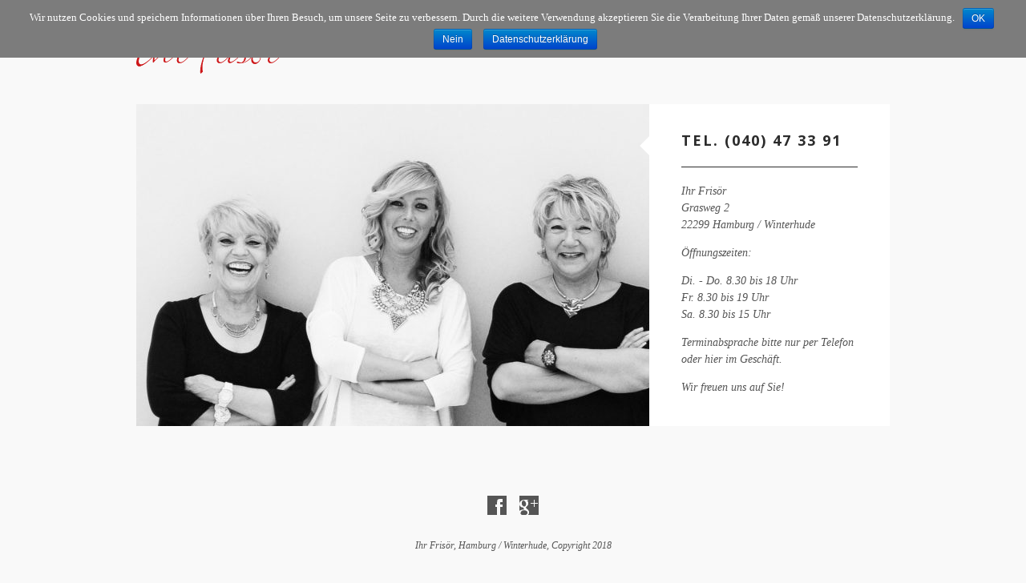

--- FILE ---
content_type: text/html; charset=UTF-8
request_url: https://www.ihrfrisoer-hamburg.de/
body_size: 5157
content:
<!DOCTYPE html>
<!--[if lt IE 7]> <html class="no-js ie6 oldie" lang="de"> <![endif]-->
<!--[if IE 7]>    <html class="no-js ie7 oldie" lang="de"> <![endif]-->
<!--[if IE 8]>    <html class="no-js ie8 oldie" lang="de"> <![endif]-->
<!--[if gt IE 8]><!--> <html class="no-js"  dir="ltr" lang="de"> <!--<![endif]-->

<head>
		<meta charset="UTF-8">
	<meta name="viewport" content="width=device-width, initial-scale=1, maximum-scale=1">
	<title>Ihr Frisör</title>
	<link rel="pingback" href="https://www.ihrfrisoer-hamburg.de/xmlrpc.php" />
	<link rel='dns-prefetch' href='//www.ihrfrisoer-hamburg.de' />
<link rel='dns-prefetch' href='//maps.google.com' />
<link rel='dns-prefetch' href='//fonts.googleapis.com' />
<link rel='dns-prefetch' href='//s.w.org' />
<link rel="alternate" type="application/rss+xml" title="Ihr Frisör &raquo; Feed" href="https://www.ihrfrisoer-hamburg.de/?feed=rss2" />
<link rel="alternate" type="application/rss+xml" title="Ihr Frisör &raquo; Kommentar-Feed" href="https://www.ihrfrisoer-hamburg.de/?feed=comments-rss2" />
<link rel="alternate" type="application/rss+xml" title="Ihr Frisör &raquo; Kommentar-Feed zu Home" href="https://www.ihrfrisoer-hamburg.de/?feed=rss2&#038;page_id=182" />
		<script type="text/javascript">
			window._wpemojiSettings = {"baseUrl":"https:\/\/s.w.org\/images\/core\/emoji\/2.2.1\/72x72\/","ext":".png","svgUrl":"https:\/\/s.w.org\/images\/core\/emoji\/2.2.1\/svg\/","svgExt":".svg","source":{"concatemoji":"https:\/\/www.ihrfrisoer-hamburg.de\/wp-includes\/js\/wp-emoji-release.min.js?ver=4.7.31"}};
			!function(t,a,e){var r,n,i,o=a.createElement("canvas"),l=o.getContext&&o.getContext("2d");function c(t){var e=a.createElement("script");e.src=t,e.defer=e.type="text/javascript",a.getElementsByTagName("head")[0].appendChild(e)}for(i=Array("flag","emoji4"),e.supports={everything:!0,everythingExceptFlag:!0},n=0;n<i.length;n++)e.supports[i[n]]=function(t){var e,a=String.fromCharCode;if(!l||!l.fillText)return!1;switch(l.clearRect(0,0,o.width,o.height),l.textBaseline="top",l.font="600 32px Arial",t){case"flag":return(l.fillText(a(55356,56826,55356,56819),0,0),o.toDataURL().length<3e3)?!1:(l.clearRect(0,0,o.width,o.height),l.fillText(a(55356,57331,65039,8205,55356,57096),0,0),e=o.toDataURL(),l.clearRect(0,0,o.width,o.height),l.fillText(a(55356,57331,55356,57096),0,0),e!==o.toDataURL());case"emoji4":return l.fillText(a(55357,56425,55356,57341,8205,55357,56507),0,0),e=o.toDataURL(),l.clearRect(0,0,o.width,o.height),l.fillText(a(55357,56425,55356,57341,55357,56507),0,0),e!==o.toDataURL()}return!1}(i[n]),e.supports.everything=e.supports.everything&&e.supports[i[n]],"flag"!==i[n]&&(e.supports.everythingExceptFlag=e.supports.everythingExceptFlag&&e.supports[i[n]]);e.supports.everythingExceptFlag=e.supports.everythingExceptFlag&&!e.supports.flag,e.DOMReady=!1,e.readyCallback=function(){e.DOMReady=!0},e.supports.everything||(r=function(){e.readyCallback()},a.addEventListener?(a.addEventListener("DOMContentLoaded",r,!1),t.addEventListener("load",r,!1)):(t.attachEvent("onload",r),a.attachEvent("onreadystatechange",function(){"complete"===a.readyState&&e.readyCallback()})),(r=e.source||{}).concatemoji?c(r.concatemoji):r.wpemoji&&r.twemoji&&(c(r.twemoji),c(r.wpemoji)))}(window,document,window._wpemojiSettings);
		</script>
		<style type="text/css">
img.wp-smiley,
img.emoji {
	display: inline !important;
	border: none !important;
	box-shadow: none !important;
	height: 1em !important;
	width: 1em !important;
	margin: 0 .07em !important;
	vertical-align: -0.1em !important;
	background: none !important;
	padding: 0 !important;
}
</style>
<link rel='stylesheet' id='cookie-notice-front-css'  href='https://www.ihrfrisoer-hamburg.de/wp-content/plugins/cookie-notice/css/front.min.css?ver=4.7.31' type='text/css' media='all' />
<link rel='stylesheet' id='font-css'  href='https://fonts.googleapis.com/css?family=Open+Sans%3A400%2C300%2C300italic%2C700%2C600%2C800&#038;ver=4.7.31' type='text/css' media='all' />
<link rel='stylesheet' id='plugins-css'  href='https://www.ihrfrisoer-hamburg.de/wp-content/themes/mf%202/css/plugins.css?ver=4.7.31' type='text/css' media='all' />
<link rel='stylesheet' id='style-css'  href='https://www.ihrfrisoer-hamburg.de/wp-content/themes/mf%202/style.css?ver=4.7.31' type='text/css' media='all' />
<link rel='stylesheet' id='custom-css'  href='https://www.ihrfrisoer-hamburg.de/wp-content/themes/mf%202/custom.css?ver=4.7.31' type='text/css' media='all' />
<script>if (document.location.protocol != "https:") {document.location = document.URL.replace(/^http:/i, "https:");}</script><script type='text/javascript' src='https://www.ihrfrisoer-hamburg.de/wp-includes/js/jquery/jquery.js?ver=1.12.4'></script>
<script type='text/javascript' src='https://www.ihrfrisoer-hamburg.de/wp-includes/js/jquery/jquery-migrate.min.js?ver=1.4.1'></script>
<script type='text/javascript'>
/* <![CDATA[ */
var cnArgs = {"ajaxurl":"https:\/\/www.ihrfrisoer-hamburg.de\/wp-admin\/admin-ajax.php","hideEffect":"fade","onScroll":"yes","onScrollOffset":"10","cookieName":"cookie_notice_accepted","cookieValue":"true","cookieTime":"2147483647","cookiePath":"\/","cookieDomain":"","redirection":"1","cache":"","refuse":"yes","revoke_cookies":"0","revoke_cookies_opt":"automatic","secure":"1"};
/* ]]> */
</script>
<script type='text/javascript' src='https://www.ihrfrisoer-hamburg.de/wp-content/plugins/cookie-notice/js/front.min.js?ver=1.2.45'></script>
<script type='text/javascript' src='https://www.ihrfrisoer-hamburg.de/wp-content/themes/mf%202/js/modernizr.js?ver=4.7.31'></script>
<link rel='https://api.w.org/' href='https://www.ihrfrisoer-hamburg.de/?rest_route=/' />
<link rel="EditURI" type="application/rsd+xml" title="RSD" href="https://www.ihrfrisoer-hamburg.de/xmlrpc.php?rsd" />
<link rel="wlwmanifest" type="application/wlwmanifest+xml" href="https://www.ihrfrisoer-hamburg.de/wp-includes/wlwmanifest.xml" /> 
<meta name="generator" content="WordPress 4.7.31" />
<link rel="canonical" href="https://www.ihrfrisoer-hamburg.de/" />
<link rel='shortlink' href='https://www.ihrfrisoer-hamburg.de/' />
<link rel="alternate" type="application/json+oembed" href="https://www.ihrfrisoer-hamburg.de/?rest_route=%2Foembed%2F1.0%2Fembed&#038;url=https%3A%2F%2Fwww.ihrfrisoer-hamburg.de%2F" />
<link rel="alternate" type="text/xml+oembed" href="https://www.ihrfrisoer-hamburg.de/?rest_route=%2Foembed%2F1.0%2Fembed&#038;url=https%3A%2F%2Fwww.ihrfrisoer-hamburg.de%2F&#038;format=xml" />
						<style type="text/css" id="custom-background-css">
body.custom-background { background-color: #f9f9f9; }
</style>
<!--[if lt IE 9]> <link href="https://www.ihrfrisoer-hamburg.de/wp-content/themes/mf%202/css/styles-ie8.css" rel="stylesheet" type="text/css" media="screen" /> <![endif]-->
		 <!--[if lt IE 9]><script src="https://html5shim.googlecode.com/svn/trunk/html5.js"></script><![endif]-->		
				
		<style>
			#wrapper { margin-top:0px; width:100%; background: #f9f9f9; }
			.sub-menu {
				background: #f9f9f9;
			}
		    input, textarea, select, footer h4, .sidebar h4, h4.specification, .single-sidebar h4, h1, h2, h3, h5, h6 { border-bottom: 1px solid #2b2b2b; }        
		    footer h4, .sidebar h4, h4.specification, .single-sidebar h4, h4.specification a, a:hover, h1, h2, h3, h5, h6, h2 a, ul.jta-tweet-list li a.jta-tweet-timestamp-link:hover, a.jta-tweet-a:hover, .title-wrap h3, .subtitle-wrap p, .portfolio-link-wrap a { color: #2b2b2b; }
		    h1#logo a { color: #fff; }
		    input.submit, p.form-submit input#submit, .blockquote span, a, ul.jta-tweet-list li a.jta-tweet-link, ul.jta-tweet-list li a.jta-tweet-timestamp-link, a.jta-tweet-a { color:#8d8d8d; }
		    #contact input.submit:hover, input, textarea, select, body { color:#555;}
		    #options li a, #filters ul li a { color: #555; }
		    #filters ul li a { border-bottom:1px solid #555; }
		    #options li a:hover, #options li.current-menu-item a, #options li a.selected, #filters li.active ul a, #filters ul li a:hover { color: #d83131; }
		    #filters ul li a:hover { border-bottom:1px solid #d83131; }
		    #message, input, textarea, select, .no-image, footer .col1-3, .col1-3.sidebar, .col1-1.text-full, .white-right, .white-right2, .white-bottom, #twitter_update_list, .title-wrap h3 span, .subtitle-wrap p span, .portfolio-link-wrap a, .windows8 .wBall .wInnerBall { background: #fff; }
		    .twitter, .link, .video, .bubble, .quote, .slideshow, .aside, .close, #backtotop ul li a { background-color: #fff; }
		    thead>tr>th, tbody>tr>td, .avatar { border: 1px solid #2b2b2b; }
		    #preloader { background-color: #000; }
		    .white-right:before, .white-right2:before { border-color: transparent #fff transparent transparent; }
		    .white-bottom:before { border-color: transparent transparent #fff transparent; }
		    a:visited .white-bottom:before { border-color: transparent transparent #fff transparent !important; }
		    a:visited .white-right:before, a:visited .white-right2:before { border-color: transparent #fff transparent transparent !important; }
		    footer { background: #f9f9f9; }
		    
		    @media only screen and (max-width: 959px) {
		        #nav-button, ul#filters { background: #171717; }
		        
		        #options li a:hover, #options li a:focus { background: #202020; }
		    }
		    
		    		    		    
		    		    
		    		    
		    /* Tablet Portrait size to standard 960 (devices and browsers) */
		    @media only screen and (min-width: 768px) and (max-width: 959px) {
		    	.white-right:before {content:''; height:0; width:0; border-width:12px 12px 12px 12px; border-style:solid; border-color:rgba(251,251,251,0) rgba(255,255,255,0) #fff rgba(255,255,255,0); position:absolute; top:325px; margin-left:40px; left:0; }
		    }
		    
		    /* Mobile Portrait Size to Mobile Landscape Size (devices and browsers) */
		    @media only screen and (max-width: 767px) {
		    	.white-right:before, .white-right2:before {content:''; height:0; width:0; border-width:12px 12px 12px 12px; border-style:solid; border-color:rgba(251,251,251,0) rgba(255,255,255,0) #fff rgba(255,255,255,0); position:absolute; top:124px; margin-left:40px; left:0; }
		    }
		    
		    		</style>
	
</head>

<body data-rsssl=1 class="home page-template page-template-page-page-builder page-template-page-page-builder-php page page-id-182 custom-background cookies-not-set">


<input type="text" name="tab-catch" id="tab-catch" />

<header id="wrapper">
  <div class="container clearfix">
    <h1 id="logo"><a href="#filter=.home">
    	<img src="https://www.ihrfrisoer-hamburg.de/wp-content/uploads/2015/03/Logo-Ihr-Frisör-11.png" alt="logo" />    	    </a></h1>

    <div id="nav-button"> <span class="nav-bar"></span> <span class="nav-bar"></span> <span class="nav-bar"></span> </div>
    <div id="options" class="clearfix">
        
      <ul id="filters" class="option-set clearfix"><li id="menu-item-199" class="menu-item menu-item-type-post_type menu-item-object-page menu-item-home current-menu-item page_item page-item-182 current_page_item menu-item-199"><a href="https://www.ihrfrisoer-hamburg.de/">Home</a></li>
<li id="menu-item-209" class="menu-item menu-item-type-post_type menu-item-object-page menu-item-209"><a href="https://www.ihrfrisoer-hamburg.de/?page_id=184">Das Team</a></li>
<li id="menu-item-210" class="menu-item menu-item-type-post_type menu-item-object-page menu-item-210"><a href="https://www.ihrfrisoer-hamburg.de/?page_id=189">Unsere Leistungen</a></li>
<li id="menu-item-211" class="menu-item menu-item-type-post_type menu-item-object-page menu-item-211"><a href="https://www.ihrfrisoer-hamburg.de/?page_id=191">Angebote</a></li>
<li id="menu-item-212" class="menu-item menu-item-type-post_type menu-item-object-page menu-item-212"><a href="https://www.ihrfrisoer-hamburg.de/?page_id=193">Anfahrt</a></li>
<li id="menu-item-181" class="menu-item menu-item-type-post_type menu-item-object-page menu-item-181"><a href="https://www.ihrfrisoer-hamburg.de/?page_id=2">Impressum &#038; Datenschutz</a></li>
</ul>    </div>
    
    
  </div>
</header>
<!-- end header --><div class="container"><div id="container" class="clearfix"><div class="element clearfix col1-1 home " id="aq_block_1">
				  <div class="col2-3 overflow">
				    <div class="flexslider">
				    <div class="images">
				    	<ul class="slides"><li><img src="https://www.ihrfrisoer-hamburg.de/wp-content/uploads/2017/01/ihr-frisoer-4-640x402.jpg" alt="Tel. (040) 47 33 91-image" /></li><li><img src="https://www.ihrfrisoer-hamburg.de/wp-content/uploads/2017/01/ihr-frisoer-3-640x402.jpg" alt="Tel. (040) 47 33 91-image" /></li><li><img src="https://www.ihrfrisoer-hamburg.de/wp-content/uploads/2017/01/ihr-frisoer-2-640x402.jpg" alt="Tel. (040) 47 33 91-image" /></li><li><img src="https://www.ihrfrisoer-hamburg.de/wp-content/uploads/2017/01/ihr-frisoer-1-640x402.jpg" alt="Tel. (040) 47 33 91-image" /></li><li><img src="https://www.ihrfrisoer-hamburg.de/wp-content/uploads/2017/01/ihr-frisoer-6-640x402.jpg" alt="Tel. (040) 47 33 91-image" /></li><li><img src="https://www.ihrfrisoer-hamburg.de/wp-content/uploads/2017/01/ihr-frisoer-5-640x402.jpg" alt="Tel. (040) 47 33 91-image" /></li><li><img src="https://www.ihrfrisoer-hamburg.de/wp-content/uploads/2017/01/ihr-frisoer-7-640x402.jpg" alt="Tel. (040) 47 33 91-image" /></li></ul>
				    </div>
				    </div>
				  </div>
				  <div class="col1-3 white-right"><h2>Tel. (040) 47 33 91</h2><p>Ihr Frisör<br />
Grasweg 2<br />
22299 Hamburg / Winterhude</p>
<p>Öffnungszeiten:</p>
<p>Di. - Do. 8.30 bis 18 Uhr<br />
Fr. 8.30 bis 19 Uhr<br />
Sa. 8.30 bis 15 Uhr</p>
<p>Terminabsprache bitte nur per Telefon oder hier im Geschäft.</p>
<p>Wir freuen uns auf Sie!</p>
</div><div class="clear"></div></div>
</div></div><footer>
  <div class="container">
    <div class="centered">
    
    	<div id="footer-isotope" class="clearfix"></div>
    	<div class="break"></div>
      	
      		
      <ul class="social clearfix">
                        	<li class="facebook"><a href="https://www.facebook.com" title="Facebook" target="_blank">Visit our Facebook Account</a></li>
                                        <li class="google"><a href="https://plus.google.com/110655902809543095268/about?hl=de" title="Google+" target="_blank">Visit our Google+ Account</a></li>                              </ul>
      
      
      <p class="small">Ihr Frisör, Hamburg / Winterhude, Copyright 2018</p>
    </div>
  </div>
</footer>

<!-- BACK TO TOP BUTTON -->
<div id="backtotop">
  <ul><li><a id="toTop" href="#" onClick="return false">Back to Top</a></li></ul>
</div>

<script type='text/javascript' src='https://maps.google.com/maps/api/js?sensor=false&#038;ver=4.7.31'></script>
<script type='text/javascript' src='https://www.ihrfrisoer-hamburg.de/wp-content/themes/mf%202/js/plugins.js?ver=4.7.31'></script>
<script type='text/javascript' src='https://www.ihrfrisoer-hamburg.de/wp-content/themes/mf%202/js/custom.js?ver=4.7.31'></script>
<script type='text/javascript' src='https://www.ihrfrisoer-hamburg.de/wp-content/themes/mf%202/js/jquery.isotope.load_home.js?ver=4.7.31'></script>
<script type='text/javascript' src='https://www.ihrfrisoer-hamburg.de/wp-includes/js/wp-embed.min.js?ver=4.7.31'></script>

			<div id="cookie-notice" role="banner" class="cn-top bootstrap" style="color: #fff; background-color: #7c7c7c;"><div class="cookie-notice-container"><span id="cn-notice-text">Wir nut­zen Cookies und spei­chern In­for­ma­tio­nen üb­er Ih­ren Be­such, um un­se­re Sei­te zu ver­bes­sern. Durch die wei­te­re Ver­wen­dung ak­zep­tie­ren Sie die Ver­ar­bei­tung Ih­rer Da­ten ge­mäß un­se­rer Datenschutzerklärung.</span><a href="#" id="cn-accept-cookie" data-cookie-set="accept" class="cn-set-cookie cn-button bootstrap button">OK</a><a href="#" id="cn-refuse-cookie" data-cookie-set="refuse" class="cn-set-cookie cn-button bootstrap button">Nein</a><a href="https://www.ihrfrisoer-hamburg.de/?page_id=2" target="_blank" id="cn-more-info" class="cn-more-info cn-button bootstrap button">Datenschutzerklärung</a>
				</div>
				<div class="cookie-notice-revoke-container"><a href="#" class="cn-revoke-cookie cn-button bootstrap button">Cookies widerrufen</a></div>
			</div></body>
</html>

--- FILE ---
content_type: text/css
request_url: https://www.ihrfrisoer-hamburg.de/wp-content/themes/mf%202/style.css?ver=4.7.31
body_size: 37429
content:
/*
Theme Name: MY FOLIO
Theme URI: http://www.madeinebor.com
Version: 2.0.2
Description: My Folio - An advanced, grid based photography theme
Author: Tom Rhodes
Author URI: http://www.madeinebor.com
License: GNU General Public License version 3.0
License URI: http://www.gnu.org/licenses/gpl-3.0.html
Tags: white, custom-background, threaded-comments, translation-ready, custom-menu
*/


/*-------------------------------------------------------------------------------------------*/
/* 

WARNING! DO NOT EDIT THIS FILE!

To make it easy to update your theme, you should not edit the styles in this file. Instead use 
the custom.css file to add your styles. You can copy a style from this file and paste it in 
custom.css and it will override the style in this file. You have been warned! :)

*/
/*-------------------------------------------------------------------------------------------*/

/* =Reset
--------------------------------------------------------------------------------------------------------*/
html,body,div,span,applet,object,iframe,h1,h2,h3,h4,h5,h6,p,blockquote,pre,a,abbr,acronym,address,big,cite,code,del,dfn,em,font,img,ins,kbd,q,s,samp,small,strike,strong,sub,sup,tt,var,dl,dt,dd,ol,ul,li,fieldset,form,label,legend,table,caption,tbody,tfoot,thead,tr,th,td{margin:0;padding:0;border:0;outline:0;font-weight:inherit;font-style:inherit;font-size:100%;font-family:inherit;vertical-align:baseline}:focus{outline:0}body{line-height:1;color:#000}ol,ul{list-style:none}table{border-collapse:separate;border-spacing:0}caption,th,td{text-align:left;font-weight:400}
/* End Reset
--------------------------------------------------------------------------------------------------------*/

/*--WORDPRESS STYLES--*/
.sticky {}/*--STICKY STYLING IS HANDLES VIA JQUERY--*/
.bypostauthor img.avatar {}/*--HANDLED IN STYLES.PHP--*/
img.alignleft, img.aligncenter, img.alignright, img.alignnone { margin-bottom: 15px; margin-top: 15px; }
img.alignnone { display: block; }
img.alignleft { float: left; margin-right: 30px; }
img.alignright { float: right; margin-left: 30px; }
img.aligncenter { display: block; margin-right: auto; margin-left: auto; text-align: center; }
.wp-caption, .gallery-caption { margin: 40px 0; max-width: 100%; text-align: center; color: #999; padding: 0 40px; }
.wp-caption-text, .gallery-caption-text { margin: 6px 0; font-style: italic; font-size: 95%; line-height: 120%; }
.aligncenter { text-align: center }


/* =Clearfix
--------------------------------------------------------------------------------------------------------*/
.clear { clear: both; }
.clearfix:after { content: "."; display:block; height:0; clear:both; visibility:hidden; }/* ----- clear fix for floats ----- */
.clearfix { display:inline-block; }
* html .clearfix { height:1%; }/* hides clearfix from IE-mac */
.clearfix { display:block; }/* end hide from IE-mac */
.alignleft { float:left; }
.alignright { float:right; }
.aligncenter { margin:auto; display:block; }
.centered { text-align:center; }
/* End Clearfix
--------------------------------------------------------------------------------------------------------*/

#check { position: absolute; top: -1px; left: 0; opacity: 0; height: 1px !important; padding: 0 !important; }
#search-icon { width: 12px; height: 15px; display: inline-block; background: url(images/search-icon.png) no-repeat; margin: 41px 18px 0 0; cursor: pointer; }
#options #searchform { float: right; display: inline-block; position: absolute; top: 25px; padding-left: 0; display: none; }
#options #searchform input { padding-left: 20px; }
.zilla-share { padding: 0 40px; }
header .zilla-social, header ul.social { text-align: center; display: block; width: 100%; clear: both; padding-top: 15px; }
h1 small { display: block; font-size: 10px; }
.image-full img { max-width: 100%; height: auto; }
.single .col1-1, .col1-1.full-intro { height: auto !important; }
#tab-catch { background: none; border: none; opacity: 0; width: 1px; height: 1px; position: absolute; top: 0; left: 0; }
#preloader img { position: absolute; margin-top: 40%; top: -40px; margin-left: 50%; left: -80px; max-width: 160px; }
.builder-bullets { list-style: disc; padding: 14px 40px 0px 40px; }
.builder-bullets li {
	margin-bottom: 6px;
}

/* =Contact
--------------------------------------------------------------------------------------------------------*/
#contact { display: block; width: auto; margin: 0; padding: 0px; border: none; margin-top:20px; overflow:visible }
#contact label { display: none; float: none; height:0px; }
input, textarea { height:16px; }
input, textarea, select { width:220px; padding:15px 0px; font: 14px Georgia, "Times New Roman", Times, serif; border:0; -webkit-transition: all 0.2s ease 0s; -moz-transition: all 0.2s ease 0s; -o-transition: all 0.2s ease 0s; transition: all 0.2s ease 0s; float:none; display:block; margin:0px 40px; font-style:italic; }
#contact textarea { margin-bottom:0px; margin-right:0px !important; }
input:focus, textarea:focus, select:focus {  }
input.submit { display:inline-block; position:absolute; width:auto; bottom:40px; right:0px; border:0px; padding:0px; font-size:12px; background:none; cursor:pointer}
#contact fieldset { padding-left:0px;}
#contact span.required { padding-left:28px; background:url(images/bg-bullet.png) no-repeat 12px 5px; margin-left:-28px; }
#message { margin: 0; padding: 0px; z-index:200; position:absolute !important; top:40px; left:40px; height:auto; width:220px; }
#success_page h3 {font-size:15px; font-weight:600; padding:34px 40px 0 40px; margin-bottom:-6px; }
#success_page p {position:relative !important; padding-bottom:35px;  font-style:italic;}
.error_message { display: block; width:180px; height:auto; padding:19px 20px 19px 20px; background: #FBE3E4; color:#8a1f11;  font-style:italic; }
.loader { display:none; }
#contact .padding-right {padding-right:20px; }
#comments {height: 85px; }
.full-comment-wrap #comments {height: auto;}
textarea { resize: none;}
h3#reply-title { border: none !important; display: none !important; }

/* =END CONTACT
--------------------------------------------------------------------------------------------------------*/

#commentform input { clear: left; }
.comments-left { float: left; }
#commentform textarea { float: right; resize: none; }
.video-container { position: relative; padding-bottom: 53.25%; padding-top: 30px; height: 0; overflow: hidden; }
.video-container iframe, .video-container object, .video-container embed { position: absolute; top: 0; left: 0; width: 100%; height: 100%; }
.col1-3.menu, .col1-3.menu .white-bottom, .col1-3.blog-menu, .col1-3.blog-menu .white-bottom { height: auto !important; }
.col1-3.menu .white-bottom, .col1-3.blog-menu .white-bottom { padding-bottom: 30px; }
p.border-top { border-top: 1px solid #000000; padding: none; margin: 25px 40px 0; }
p.form-submit { padding: 0; padding-top: 30px; display: block; }
p.form-submit input { background: none; cursor: pointer; }
p.form-submit input#submit { display:inline-block; position:absolute; width:auto; bottom:30px; right:0px; border:0px; padding:0px; font-size:12px; background:none; cursor:pointer; }
img { max-width: 100%; height: auto; }
.map img { max-width: none !important; }
.col1-3.no-image #searchform { margin-top: 30px; }

#calendar_wrap { width: 260px; font-family:'Open Sans', 'Helvetica Neue', Arial, Helvetica, sans-serif; }
table#wp-calendar>tbody>tr>td>a { text-decoration: underline }
footer caption, .sidebar caption { text-align: center; padding-bottom: 15px; }
thead>tr>th { width: 35px; height: 20px; text-align: center; border-collapse: collapse; }
tbody>tr>td { width: 35px; height: 20px; text-align: center; border-collapse: collapse; }
tfoot>tr>td>a, tfoot>tr>td>a:link, tfoot>tr>td>a:visited, tfoot>tr>td>a:hover, tfoot>tr>td>a:active { text-decoration: underline; height: 23px; nowhitespace: afterproperty; margin-left: 10px; padding-bottom: 3px; }
tfoot>tr>td#prev { width: 58px; height: 20px; text-align: left; }
tfoot>tr>td#next { width: 58px; height: 20px; text-align: right; }
footer .col1-3, .col1-3.sidebar { height: auto; padding-top: 20px; padding-bottom: 35px; }
footer .col1-3 p, .sidebar p { position: static !important; text-align: left; }
.type-portfolio .infos { overflow-y: hidden }
footer select, #calendar_wrap, .sidebar select { margin: 20px auto 0 }
.rssSummary { display: block }
a.rsswidget{ display: inline-block; margin: 0 3px;}
span.rss-date { font-size: 14px }
.rssSummary { padding: 15px 0; text-align: left; }
footer cite, .sidebar cite { padding-bottom: 25px; display: block; }
footer li, .sidebar li { margin: 6px 0; padding: 0 15px; }
.tagcloud { padding: 0 15px; margin: 6px 0 0 0; }
.tagcloud a { margin: 3px 3px 1px; display: inline-block; }
footer .wp-caption, .sidebar .wp-caption { padding: 0 20px }
footer h4, .sidebar h4 { text-transform: uppercase; color: font-weight:700; letter-spacing: 1px; width: 60%; margin: 0 auto 15px; padding-bottom: 12px; }
h4.specification, .single-sidebar h4 { text-transform: uppercase; font-weight:700; letter-spacing: 1px; margin: 0 0 15px; padding: 0; padding-bottom: 12px; display: inline-block; }
.single-sidebar h4 { padding: 30px 0 10px; margin: 0 40px 0; }
li.comment {list-style: none; padding: 0 40px 20px; }
li.comment p, li.comment p.border-top { padding: 0; }
li.comment p.border-top { width: 100%; margin-left: 0; }
.col1-3.variable { height: auto !important; padding-bottom: 40px;}
.col1-3.sidebar { text-align: center; }


/* =Typography
--------------------------------------------------------------------------------------------------------*/
html {overflow: -moz-scrollbars-vertical; overflow-y: scroll; }
body { font: 14px Georgia, "Times New Roman", Times, serif; background:#000; margin: 0; }
strong { font-weight:bold; }
a {-webkit-transition: all 0.2s ease 0s; -moz-transition: all 0.2s ease 0s; -o-transition: all 0.2s ease 0s; transition: all 0.2s ease 0s; }
a img {-webkit-transition: none 0s ease 0s; -moz-transition:  none 0s ease 0s; -o-transition:  none 0s ease 0s; transition:  none 0s ease 0s; }
p { line-height:1.5; font-style:italic; padding:14px 40px 0 40px; }
p.small {font-size:12px;}
p.blockquote, blockquote, blockquote p { font-family:Georgia, "Times New Roman", Times, serif; font-style:italic; font-weight:bold; padding:24px 60px 10px 60px; clear:both }
blockquote p { padding: 0; }
.blockquote span {font: 11px 'Open Sans', 'Helvetica Neue', Arial, Helvetica, sans-serif; padding-top:5px; text-transform:uppercase; display:block; letter-spacing:1px; }
a { text-decoration:none; }
a:hover { text-decoration:none; }
em { font-style: italic; }
/* End Typography
--------------------------------------------------------------------------------------------------------*/


/* =Headings
--------------------------------------------------------------------------------------------------------*/
h1, h2, h3, h4 { line-height:1.5; font-family:'Open Sans', 'Helvetica Neue', Arial, Helvetica, sans-serif; }
h1, h2, h3, h5, h6 { font-size:18px; font-weight:700; margin:0px 40px 5px 40px; padding-bottom:19px; padding-top:32px; text-transform:uppercase; letter-spacing:2px; display:block }
h3 { font-size: 14px; padding-bottom: 10px;}
h4 {font-size:15px; font-weight:600; padding:14px 40px 0 40px; margin-bottom:-6px; }
h1#logo { position:relative; float:left; margin-top:39px; margin-left:10px; margin-bottom:40px; width:182px; height:21px; z-index:1; padding: 0; border-bottom: none; }
h1#logo a { display:block; width:182px; height:21px; font: 22px 'Open Sans', 'Helvetica Neue', Arial, Helvetica, sans-serif; text-transform: uppercase; letter-spacing: 2px; }
h1#logo a img { max-width: 100%; height: auto; display: block; }
/* End Headings
--------------------------------------------------------------------------------------------------------*/


/* =Main Content
--------------------------------------------------------------------------------------------------------*/
#wrapper { margin-top:0px; width:100%; position:relative; z-index:29; margin:0 auto; margin-bottom:20px; }
.container { padding:0px; width:960px; position:relative; margin:0 auto;}
.col1-3.load-more, .col1-3.load-more-blog { background: url(images/bg-load.png) center 15px no-repeat #f5f5f5; height: auto; padding: 50px 0 15px; cursor: pointer; text-align: center; font-style: italic; }
.col1-1, .image-full { width:940px; margin:10px; height:402px; float:left; }
.col1-1.text-full { height: auto !important; padding-bottom: 30px; }
.image-full { height: auto !important; }
.col1-3 { width:300px; height:402px; margin:10px; float:left; }
.element .col1-3 {width:300px; height:402px; margin:0; float:left; }
.element .col1-3.connect, .map {width:640px; height:402px; margin:0; float:left; }
.col2-3 { width:620px; height:402px; margin:10px; float:left; }
.element .col2-3 {width:640px; height:402px; margin:0; }
.col2-3.post {height:auto; }
.white-right:before {content:''; height:0; width:0; border-width:12px 12px 12px 12px; border-style:solid; position:absolute; margin-top:40px; left:616px; }
.white-right2:before {content:''; height:0; width:0; border-width:12px 12px 12px 12px; border-style:solid; position:absolute; margin-top:40px; left:296px; }
.white-bottom:before {content:''; height:0; width:0; border-width:12px 12px 12px 12px; border-style:solid; position:absolute; top:-24px; margin-left:40px; }
.white-bottom { position:relative; height:246px; }
.format-quote.white-bottom:before, .no-image.white-bottom:before, .format-aside.white-bottom:before, .format-link.white-bottom:before { display: none; }
.blog-no-image.white-bottom { padding-top: 156px; overflow: hidden; }
.post .white-bottom {height:auto; padding-bottom:40px; }
.bottom {position:absolute; bottom:0px; padding-bottom:36px; }
.bottom.right { right: 0; }
.break { height:20px; position:relative; }
.images { display:block; position:relative; }
.overflow {overflow:hidden; height: auto !important; }
.col1-1.text-full { -moz-box-sizing: border-box; box-sizing: border-box; padding: 40px; }
.col1-1.text-full h2, .col1-1.text-full p, .col1-1.text-full h1, .col1-1.text-full ul, .col1-1.text-full ol, .col1-1.text-full h3 { padding-left: 0; padding-right: 0; margin-left: 0; margin-right: 0;}
.col1-1.text-full h2.the-title {padding-top: 0;}
/* =End Main Content
--------------------------------------------------------------------------------------------------------*/


/* =Twitter
--------------------------------------------------------------------------------------------------------*/
ul.jta-tweet-list li { display:block; min-height:100px; padding:14px 40px 0px 40px; font-style:italic; line-height:1.5 }
ul.jta-tweet-list li a.jta-tweet-link { text-decoration:none; text-transform:none; margin-right:4px; line-height:20px; }
ul.jta-tweet-list li a.jta-tweet-link:hover { text-decoration:none; color:#555; }
ul.jta-tweet-list li a.jta-tweet-timestamp-link { font-size:12px !important; text-decoration:none; padding-top:5px; display:block; }
ul.jta-tweet-list li a.jta-tweet-timestamp-link:hover { text-decoration:none; }
span.jta-tweet-twitter-bird-icon, span.jta-tweet-twitter-bird-icon:hover { display:none }
a.jta-tweet-a { text-decoration:none; }
/* End Twitter
--------------------------------------------------------------------------------------------------------*/


/* =Image Hover
--------------------------------------------------------------------------------------------------------*/
.images img {width:100%; display: block; z-index:9 }

.icons { position:absolute; right:40px; top:40px; height:58px; width:58px; margin-left:0px; z-index: 9999; pointer-events: none; }
.email {background:url(images/bg-email.png) no-repeat; background-size:24px 24px; }
.xing {background:url(images/bg-xing.png) no-repeat; background-size:24px 24px; }
.google {background:url(images/bg-googleplus.png) no-repeat; background-size:24px 24px; }
.tweat {background:url(images/bg-tweat.png) no-repeat; background-size:24px 24px; } 
.twitter {background:url(images/bg-twitter.png) center no-repeat; background-size:32px 32px; } 
.facebook {background:url(images/bg-facebook.png) no-repeat; background-size:24px 24px; }
.pinterest {background:url(images/bg-pinterest.png) no-repeat; background-size:24px 24px; }
.instagram {background:url(images/bg-instagram.png) no-repeat; background-size:24px 24px; }
.vimeo {background:url(images/bg-vimeo.png) no-repeat; background-size:24px 24px; }
.linkedin {background:url(images/bg-linkedin.png) no-repeat; background-size:24px 24px; }
.skype {background:url(images/bg-skype.png) no-repeat; background-size:24px 24px; }
.dribble {background:url(images/bg-dribble.png) no-repeat; background-size:24px 24px; }
.link {background:url(images/bg-link.png) center no-repeat; background-size:24px 24px; }
.video {background:url(images/bg-video.png) center no-repeat; background-size:24px 24px; }
.bubble {background:url(images/bg-bubble.png) center no-repeat; background-size:24px 24px; }
.quote {background:url(images/bg-heart.png) center no-repeat; background-size:24px 24px; }
.slideshow {background:url(images/bg-slideshow.png) center no-repeat; background-size:28px 15px; }
.aside {background:url(images/bg-aside.png) center no-repeat; background-size:23px 23px; }
.close {background:url(images/bg-close.png) center no-repeat; background-size:18px 18px; }
.icons.close { pointer-events: auto; }

.images .title, .images .subtitle, .images .portfolio-link { z-index:10; position:absolute; top:38px; left:40px; width:auto; font-weight:600; }
.images .subtitle { top: 60px; font-weight: 400; }
.images .portfolio-link { top: 90px; font-weight: 400; }
.title-wrap h3 { font-weight: 600; }
.title-wrap, .subtitle-wrap, .portfolio-link-wrap { overflow: hidden; position: relative; }
.title-wrap h3, .subtitle-wrap p, .portfolio-link-wrap a { overflow: hidden; white-space: nowrap; line-height:32px; text-transform:uppercase; font-family:'Open Sans', Arial, Helvetica, sans-serif; padding:0px; margin: 0; border: none; letter-spacing: 0px;}
.title-wrap h3 span, .subtitle-wrap p span, .portfolio-link-wrap a { padding:5px 8px 6px 8px; -webkit-box-shadow:0 1px 0 rgba(0, 0, 0, 0.05); -moz-box-shadow:0 1px 0 rgba(0, 0, 0, 0.05) ; box-shadow:0 1px 0 rgba(0, 0, 0, 0.05); font-style:normal; }
.subtitle-wrap p span {font-size:12px; padding:5px 8px 5px 8px; }
.portfolio-link-wrap a { padding: 0; text-align: left; padding-bottom: 3px; }
.portfolio-link-wrap a span { font-size:11px; padding:5px 8px 10px 8px; }
/* End Image Hover
--------------------------------------------------------------------------------------------------------*/


/* =Lists
--------------------------------------------------------------------------------------------------------*/
ul.list { position:absolute; padding:0 20px 16px 20px; bottom:0 }
ul.list li { line-height:1.5; font-size:22px; font-weight:300; letter-spacing:-1px; width:auto; padding-left:28px; }
ul.check li { background:url(images/bg-check.png) no-repeat 1px 13px; background-size:13px 11px; }
.the-content ul, .the-content ol { padding: 25px 40px; }
pre { font-family: monospace; padding: 25px 40px; }
.the-content p { font-style: normal; }
.the-content ul { list-style: disc; }
.the-content ol { list-style: decimal; }
.the-content ul li, .the-content ol li { padding: 0 0 10px; margin: 0 0 0 40px;}
/* =End Lists
--------------------------------------------------------------------------------------------------------*/


/* =Footer
--------------------------------------------------------------------------------------------------------*/
footer { padding: 0 0 100px; margin-top:20px; position:relative  }
/* End Footer
--------------------------------------------------------------------------------------------------------*/


/* =Social
--------------------------------------------------------------------------------------------------------*/
ul.social { padding-top:37px; margin-bottom:6px; letter-spacing:0; }
.social li { display:inline-block; margin:0px 6px 9px; padding: 0; }
.social li a { display:block; -webkit-transition: all 0.3s ease 0s; -moz-transition: all 0.3s ease 0s; -o-transition: all 0.3s ease 0s; transition: all 0.3s ease 0s; }
ul.social a {text-indent:-9000px; text-decoration:none; height:24px; width:24px;}
/* End Social
--------------------------------------------------------------------------------------------------------*/


/* =Isotope
--------------------------------------------------------------------------------------------------------*/
.isotope-item { z-index: 2; }
.isotope-hidden.isotope-item { pointer-events: none; z-index: 1; }
/**** Isotope CSS3 transitions ****/
.isotope, .isotope .isotope-item { -webkit-transition-duration: 0.8s; -moz-transition-duration: 0.8s; -ms-transition-duration: 0.8s; -o-transition-duration: 0.8s; transition-duration: 0.8s; }
.isotope { -webkit-transition-property: height, width; -moz-transition-property: height, width; -ms-transition-property: height, width; -o-transition-property: height, width; transition-property: height, width; }
.isotope .isotope-item { -webkit-transition-property: -webkit-transform, opacity; -moz-transition-property:    -moz-transform, opacity; -ms-transition-property:     -ms-transform, opacity; -o-transition-property:         top, left, opacity; transition-property:         transform, opacity; }
/**** disabling Isotope CSS3 transitions ****/
.isotope.no-transition, .isotope.no-transition .isotope-item, .isotope .isotope-item.no-transition { -webkit-transition-duration: 0s; -moz-transition-duration: 0s; -ms-transition-duration: 0s; -o-transition-duration: 0s; transition-duration: 0s; }
/* End: Recommended Isotope styles */

/* disable CSS transitions for containers with infinite scrolling*/
.isotope.infinite-scrolling { -webkit-transition: none; -moz-transition: none; -ms-transition: none; -o-transition: none; transition: none; }

#options { width:auto; height:100px; z-index:300; text-align:right;}
#options ul { margin: 0; list-style: none; display:inline-block; padding-top:36px; float:right; margin-right:-7px; }
#options ul > li { padding-bottom: 10px; }
#options li { float: left; position: relative; }
#options li a { font-family: "Open Sans", Arial, Helvetica, sans-serif; font-size:12px; font-weight:normal; text-decoration:none; text-transform:uppercase; display:inline-block; padding:5px 17px;  margin:0px; }

#filters ul { position:absolute; height:auto; width:125px; -webkit-box-shadow:0 0px 0px 1px rgba(0, 0, 0, 0.1); -moz-box-shadow:0 0px 0px 1px rgba(0, 0, 0, 0.1); box-shadow:0 0px 0px 1px rgba(0, 0, 0, 0.1); padding:5px 15px 9px 15px; top:30px; margin-left:4px; z-index:200; list-style:none; }
#filters ul li { display:block; z-index:191 !important; float:none; padding:0px; margin:0px; position:relative; text-align: left; }
#filters ul li.last { border-bottom:0px; }
#filters ul li a { text-transform: uppercase; position:relative; display:block; width:auto; float:none; padding:8px 0px; margin:0px; z-index:191 !important; text-decoration:none; font-weight:normal; -webkit-transition: all 0.2s ease 0s; -moz-transition: all 0.2s ease 0s; -o-transition: all 0.2s ease 0s; transition: all 0.2s ease 0s; }
#filters ul li a:hover { text-decoration:none; border-bottom:1px solid; }

#filters li ul { display:none; }
#filters ul ul li {position:relative; }
#filters ul ul { top:-7px !important; margin-left:110px; z-index:200; list-style:none; }
/* End Isotope
--------------------------------------------------------------------------------------------------------*/


/* =Backtotop
--------------------------------------------------------------------------------------------------------*/
#backtotop { height:auto; position:fixed; right:30px; bottom:30px; display:none; z-index:30; }
#backtotop ul { padding:15px 0px; }
#backtotop ul li a { background:url(images/bg-up.png) center 48% no-repeat; background-size:22px 15px; display:block; width:50px; height:50px; float:right; right:10px; text-indent:-9000px; -webkit-box-shadow:0 0 30px rgba(0, 0, 0, 0.1); -moz-box-shadow:0 0 30px rgba(0, 0, 0, 0.1); box-shadow:0 0 30px rgba(0, 0, 0, 0.1);}
#backtotop ul li a:hover { -webkit-box-shadow:0 0 30px rgba(0, 0, 0, 0); -moz-box-shadow:0 0 30px rgba(0, 0, 0, 0); box-shadow:0 0 30px rgba(0, 0, 0, 0); }
/* End Backtotop
--------------------------------------------------------------------------------------------------------*/

/* =Preloader
--------------------------------------------------------------------------------------------------------*/
#preloader { position: absolute; top: 0; left: 0; right: 0; bottom: 0; z-index: 99999; }
#status { width: 32px; height: 32px; position: absolute; left: 50%; top: 50%; margin: -16px 0 0 -16px; }
.windows8 { position: relative; width: 32px; height: 32px; }
.windows8 .wBall { position: absolute; width: 30px; height: 30px; opacity: 0; -moz-transform: rotate(225deg); -moz-animation: orbit 7.15s infinite; -webkit-transform: rotate(225deg); -webkit-animation: orbit 7.15s infinite; -ms-transform: rotate(225deg); -ms-animation: orbit 7.15s infinite; -o-transform: rotate(225deg); -o-animation: orbit 7.15s infinite; transform: rotate(225deg); animation: orbit 7.15s infinite; }
.windows8 .wBall .wInnerBall { position: absolute; width: 4px; height: 4px; left: 0px; top: 0px; -moz-border-radius: 4px; -webkit-border-radius: 4px; -ms-border-radius: 4px; -o-border-radius: 4px; border-radius: 4px; }
.windows8 #wBall_1 { -moz-animation-delay: 1.56s; -webkit-animation-delay: 1.56s; -ms-animation-delay: 1.56s; -o-animation-delay: 1.56s; animation-delay: 1.56s; }
.windows8 #wBall_2 { -moz-animation-delay: 0.31s; -webkit-animation-delay: 0.31s; -ms-animation-delay: 0.31s; -o-animation-delay: 0.31s; animation-delay: 0.31s; }
.windows8 #wBall_3 { -moz-animation-delay: 0.62s; -webkit-animation-delay: 0.62s; -ms-animation-delay: 0.62s; -o-animation-delay: 0.62s; animation-delay: 0.62s; }
.windows8 #wBall_4 { -moz-animation-delay: 0.94s; -webkit-animation-delay: 0.94s; -ms-animation-delay: 0.94s; -o-animation-delay: 0.94s; animation-delay: 0.94s; }
.windows8 #wBall_5 { -moz-animation-delay: 1.25s; -webkit-animation-delay: 1.25s; -ms-animation-delay: 1.25s; -o-animation-delay: 1.25s; animation-delay: 1.25s; }
@-moz-keyframes orbit { 
	0% { opacity: 1; z-index: 99; -moz-transform: rotate(180deg); -moz-animation-timing-function: ease-out; }
	7% { opacity: 1; -moz-transform: rotate(300deg); -moz-animation-timing-function: linear; -moz-origin: 0%; }
	30% { opacity: 1; -moz-transform: rotate(410deg); -moz-animation-timing-function: ease-in-out; -moz-origin: 7%; }
	39% { opacity: 1; -moz-transform: rotate(645deg); -moz-animation-timing-function: linear; -moz-origin: 30%; }
	70% { opacity: 1; -moz-transform: rotate(770deg); -moz-animation-timing-function: ease-out; -moz-origin: 39%; }
	75% { opacity: 1; -moz-transform: rotate(900deg); -moz-animation-timing-function: ease-out; -moz-origin: 70%; }
	76% { opacity: 0; -moz-transform: rotate(900deg); }
	100% { opacity: 0; -moz-transform: rotate(900deg); }
}
@-webkit-keyframes orbit { 
	0% { opacity: 1; z-index: 99; -webkit-transform: rotate(180deg); -webkit-animation-timing-function: ease-out; }
	7% { opacity: 1; -webkit-transform: rotate(300deg); -webkit-animation-timing-function: linear; -webkit-origin: 0%; }
	30% { opacity: 1; -webkit-transform: rotate(410deg); -webkit-animation-timing-function: ease-in-out; -webkit-origin: 7%; }
	39% { opacity: 1; -webkit-transform: rotate(645deg); -webkit-animation-timing-function: linear; -webkit-origin: 30%; }
	70% { opacity: 1; -webkit-transform: rotate(770deg); -webkit-animation-timing-function: ease-out; -webkit-origin: 39%; }
	75% { opacity: 1; -webkit-transform: rotate(900deg); -webkit-animation-timing-function: ease-out; -webkit-origin: 70%; }
	76% { opacity: 0; -webkit-transform: rotate(900deg); }
	100% { opacity: 0; -webkit-transform: rotate(900deg); }
}
@-ms-keyframes orbit { 
	0% { opacity: 1; z-index: 99; -ms-transform: rotate(180deg); -ms-animation-timing-function: ease-out; }
	7% { opacity: 1; -ms-transform: rotate(300deg); -ms-animation-timing-function: linear; -ms-origin: 0%; }
	30% { opacity: 1; -ms-transform: rotate(410deg); -ms-animation-timing-function: ease-in-out; -ms-origin: 7%; }
	39% { opacity: 1; -ms-transform: rotate(645deg); -ms-animation-timing-function: linear; -ms-origin: 30%; }
	70% { opacity: 1; -ms-transform: rotate(770deg); -ms-animation-timing-function: ease-out; -ms-origin: 39%; }
	75% { opacity: 1; -ms-transform: rotate(900deg); -ms-animation-timing-function: ease-out; -ms-origin: 70%; }
	76% { opacity: 0; -ms-transform: rotate(900deg); }
	100% { opacity: 0; -ms-transform: rotate(900deg); }
}
@-o-keyframes orbit { 
	0% { opacity: 1; z-index: 99; -o-transform: rotate(180deg); -o-animation-timing-function: ease-out; }
	7% { opacity: 1; -o-transform: rotate(300deg); -o-animation-timing-function: linear; -o-origin: 0%; }
	30% { opacity: 1; -o-transform: rotate(410deg); -o-animation-timing-function: ease-in-out; -o-origin: 7%; }
	39% { opacity: 1; -o-transform: rotate(645deg); -o-animation-timing-function: linear; -o-origin: 30%; }
	70% { opacity: 1; -o-transform: rotate(770deg); -o-animation-timing-function: ease-out; -o-origin: 39%; }
	75% { opacity: 1; -o-transform: rotate(900deg); -o-animation-timing-function: ease-out; -o-origin: 70%; }
	76% { opacity: 0; -o-transform: rotate(900deg); }
	100% { opacity: 0; -o-transform: rotate(900deg); }
}
@keyframes orbit { 
	0% { opacity: 1; z-index: 99; transform: rotate(180deg); animation-timing-function: ease-out; }
	7% { opacity: 1; transform: rotate(300deg); animation-timing-function: linear; origin: 0%; }
	30% { opacity: 1; transform: rotate(410deg); animation-timing-function: ease-in-out; origin: 7%; }
	39% { opacity: 1; transform: rotate(645deg); animation-timing-function: linear; origin: 30%; }
	70% { opacity: 1; transform: rotate(770deg); animation-timing-function: ease-out; origin: 39%; }
	75% { opacity: 1; transform: rotate(900deg); animation-timing-function: ease-out; origin: 70%; }
	76% { opacity: 0; transform: rotate(900deg); }
	100% { opacity: 0; transform: rotate(900deg); }
}

.col1-3.blog-preview { height: auto !important; min-height: 402px; }
.col1-3.blog-preview .white-bottom { height: auto !important; min-height: 246px; }
.col1-3.blog-preview .white-bottom p { padding-bottom: 30px; }
.zilla-share > div.fb_edge_widget_with_comment { top: 0 !important; }
/* End Preloader
--------------------------------------------------------------------------------------------------------*/

@media only screen and (-Webkit-min-device-pixel-ratio: 1.5),
only screen and (-moz-min-device-pixel-ratio: 1.5),
only screen and (-o-min-device-pixel-ratio: 3/2),
only screen and (min-device-pixel-ratio: 1.5) {

	.icons { position:absolute; right:40px; top:40px; height:58px; width:58px; margin-left:0px; }
	.email {background:url(images/bg-email@2x.png) no-repeat; background-size:24px 24px; }
	.xing {background:url(images/bg-xing@2x.png) no-repeat; background-size:24px 24px; }
	.google {background:url(images/bg-googleplus@2x.png) no-repeat; background-size:24px 24px; }
	.tweat {background:url(images/bg-tweat@2x.png) no-repeat; background-size:24px 24px; } 
	.twitter {background:url(images/bg-twitter@2x.png) center no-repeat; background-size:32px 32px; }
	.col1-3.load-more, .col1-3.load-more-blog { background:url(images/bg-load@2x.png) center 15px #f5f5f5 no-repeat; background-size:24px 24px; }
	.facebook {background:url(images/bg-facebook@2x.png) no-repeat; background-size:24px 24px; }
	.pinterest {background:url(images/bg-pinterest@2x.png) no-repeat; background-size:24px 24px; }
	.instagram {background:url(images/bg-instagram@2x.png) no-repeat; background-size:24px 24px; }
	.vimeo {background:url(images/bg-vimeo@2x.png) no-repeat; background-size:24px 24px; }
	.linkedin {background:url(images/bg-linkedin@2x.png) no-repeat; background-size:24px 24px; }
	.skype {background:url(images/bg-skype@2x.png) no-repeat; background-size:24px 24px; }
	.dribble {background:url(images/bg-dribble@2x.png) no-repeat; background-size:24px 24px; }
	.link {background:url(images/bg-link@2x.png) center no-repeat; background-size:24px 24px; }
	.video {background:url(images/bg-video@2x.png) center no-repeat; background-size:24px 24px; }
	.bubble {background:url(images/bg-bubble@2x.png) center no-repeat; background-size:24px 24px; }
	.quote {background:url(images/bg-heart@2x.png) center no-repeat; background-size:24px 24px; }
	.slideshow {background:url(images/bg-slideshow@2x.png) center no-repeat; background-size:28px 15px; }
	.aside {background:url(images/bg-aside@2x.png) center no-repeat; background-size:23px 23px; }
	.close {background:url(images/bg-close@2x.png) center no-repeat; background-size:18px 18px; }
	ul.check li { background:url(images/bg-check@2x.png) no-repeat 1px 13px; }
	#backtotop ul li a { background:url(images/bg-up@2x.png) center 48% no-repeat; background-size:22px 15px; }
	.flex-direction-nav .flex-next {background:url(images/bg-next@2x.png) center no-repeat; background-size:15px 22px; }
	.flex-direction-nav .flex-prev {background:url(images/bg-prev@2x.png) center no-repeat; background-size:15px 22px; }
}

/* Tablet Portrait size to standard 960 (devices and browsers) */
@media only screen and (min-width: 768px) and (max-width: 959px) {
	.container { padding:0px; width:640px; position:relative; }
	.element .col2-3 {width:620px; height:389px; margin:0; float:none; }
	.element .col1-3.white-right {width:620px; height:auto; margin:0; float:none; padding-bottom:80px; }
	.col1-1, .image-full {width:620px; height:auto; }
	.white-right:before {content:''; height:0; width:0; border-width:12px 12px 12px 12px; border-style:solid; border-color:rgba(251,251,251,0) rgba(255,255,255,0) rgba(255,255,255,1) rgba(255,255,255,0); position:absolute; top:325px; margin-left:40px; left:0; }
	
	
	h1#logo { position:relative; float:left; margin-top:30px; margin-left:10px; margin-bottom:0px; width:182px; height:21px; z-index:1 }
	#nav-button {display:block; float:right; padding:29px 30px 30px 30px; text-shadow:0 -1px 0 rgba(0, 0, 0, 0.25); width:26px; margin:0 auto; margin-right:10px; cursor:pointer; }
	.nav-bar {background-color:#f5f5f5; border-radius:1px; box-shadow:0 1px 0 rgba(0, 0, 0, 0.25); display:block; width:25px; height:3px; margin:3px auto; }
	#options { display:none; /*position:absolute; top:80px;*/ }
	#options ul { padding-top:0px; }
	#options li { float:none; }
	#options li a, #filters ul li a, #filters ul li a:hover  { border-bottom:1px solid #000; width:560px; padding:20px 30px; }
	ul#filters { margin:0 10px; width:620px;}
	#options ul > li { padding-bottom: 0; }
	#filters ul { display: block !important; width: 100%; position: static; padding: 0; margin: 0; background: none; }
	#filters ul li a { border-bottom:1px solid #000; width:560px; padding:20px 30px; text-align:right; }
	
	.col1-1.intro-video .white-right, .col1-1.intro-video { max-height: none !important; }
	.video-container { padding-bottom: 52.25%; }
	#options #searchform { display: none; }
	#search-icon { display: none; }
}

/* Mobile Portrait Size to Mobile Landscape Size (devices and browsers) */
@media only screen and (max-width: 767px) {
	.container { padding:0px; width:320px; position:relative; }
	.col2-3 { width:300px; height:auto; margin:10px; float:left; }
	.element .col2-3, .map{width:300px; height:188px; margin:0; float:none; }
	.element .col1-3.white-right, .element .col1-3.white-right2 {width:300px; height:auto; margin:0; float:none; padding-bottom:80px; }
	.element .col1-3.connect {width:300px; height:auto; float:none; }
	.col1-1, .image-full {width:300px; height:auto; }
	.white-right:before, .white-right2:before {content:''; height:0; width:0; border-width:12px 12px 12px 12px; border-style:solid; border-color:rgba(251,251,251,0) rgba(255,255,255,0) rgba(255,255,255,1) rgba(255,255,255,0); position:absolute; top:124px; margin-left:40px; left:0; }
	.white-right2:before {top:313px; }
	
	h1#logo { position:relative; float:left; margin-top:30px; margin-left:10px; margin-bottom:0px; width:174px !important; height:21px !important; z-index:1 }
	h1#logo a { width: 174px !important;}
	#nav-button {display:block; float:right; padding:29px 30px 30px 30px; text-shadow:0 -1px 0 rgba(0, 0, 0, 0.25); width:26px; margin:0 auto; margin-right:10px; cursor:pointer; }
	.nav-bar {background-color:#f5f5f5; border-radius:1px; box-shadow:0 1px 0 rgba(0, 0, 0, 0.25); display:block; width:25px; height:3px; margin:3px auto; }
	#options { display:none; }
	#options ul { padding-top:0px; }
	#options li { float:none; }
	#options li a, #filters ul li a, #filters ul li a:hover { border-bottom:1px solid #000; width:240px; padding:20px 30px; }
	ul#filters { margin:0 10px; width:300px;}
	#filters ul { display: block !important; width: 100%; position: static; padding: 0; margin: 0; background: none; }
	#filters ul li a { text-align:right; }
	
	.col1-1.intro-video .white-right, .col1-1.intro-video { max-height: none !important; }
	.video-container { padding-bottom: 48.25%; }
	li.comment .alignright { clear: left; margin: 0 auto; display: block; float: none; text-align: center; margin-bottom: 15px; }
	h4.specification { display: block; text-align: center; }
	p.when { text-align: center; }
	#backtotop { display: none !important; }
	#options #searchform, div.icons.close, #search-icon { display: none; }
	#options ul > li { padding-bottom: 0; }
	#filters ul { display: block !important; width: 100%; position: static; }
}

--- FILE ---
content_type: text/javascript
request_url: https://www.ihrfrisoer-hamburg.de/wp-content/themes/mf%202/js/jquery.isotope.load_home.js?ver=4.7.31
body_size: 3886
content:
jQuery(window).load(function($){

	      var $container = jQuery('#container'),
          // object that will keep track of options
          isotopeOptions = {},
          // defaults, used if not explicitly set in hash
          defaultOptions = {
            filter: '.home',
            sortBy: 'original-order',
            sortAscending: true,
            layoutMode: 'masonry'
          };

      $container.isotope({
    			itemSelector : '.element'
    		  });
  
      // set up Isotope
      $container.isotope({
    			  // options...
    			  resizable: false, // disable normal resizing
    			  // set columnWidth to a percentage of container width
    			  masonry: { columnWidth: $container.width() / 12 }
    			});
	  
	  // update columnWidth on window resize
    			jQuery(window).smartresize(function(){
    			  $container.isotope({
    				// update columnWidth to a percentage of container width
    				masonry: { columnWidth: $container.width() / 12 }
    			  });
    			});
  
      var $optionSets = jQuery('#options').find('.option-set'),
          isOptionLinkClicked = false;
  
      // switches selected class on buttons
      function changeSelectedLink( $elem ) {
        // remove selected class on previous item
        $elem.parents('.option-set').find('.selected').removeClass('selected');
        // set selected class on new item
        $elem.addClass('selected');
      }
  
  
	$optionSets.find('a[href^="#filter"]').click(function(){
        var $this = jQuery(this);
        // don't proceed if already selected
        if ( $this.hasClass('selected') ) {
          return;
        }
        changeSelectedLink( $this );
            // get href attr, remove leading #
        var href = $this.attr('href').replace( /^#/, '' ),
            // convert href into object
            // i.e. 'filter=.inner-transition' -> { filter: '.inner-transition' }
            option = jQuery.deparam( href, true );
        // apply new option to previous
        jQuery.extend( isotopeOptions, option );
        // set hash, triggers hashchange on window
        jQuery.bbq.pushState( isotopeOptions );
        isOptionLinkClicked = true;
        return false;
      });

      var hashChanged = false;

      jQuery(window).bind( 'hashchange', function( event ){
        // get options object from hash
        var hashOptions = window.location.hash ? jQuery.deparam.fragment( window.location.hash, true ) : {},
            // do not animate first call
            aniEngine = hashChanged ? 'best-available' : 'none',
            // apply defaults where no option was specified
            options = jQuery.extend( {}, defaultOptions, hashOptions, { animationEngine: aniEngine } );
        // apply options from hash
        $container.isotope( options );
        // save options
        isotopeOptions = hashOptions;
    
        // if option link was not clicked
        // then we'll need to update selected links
        if ( !isOptionLinkClicked ) {
          // iterate over options
          var hrefObj, hrefValue, $selectedLink;
          for ( var key in options ) {
            hrefObj = {};
            hrefObj[ key ] = options[ key ];
            // convert object into parameter string
            // i.e. { filter: '.inner-transition' } -> 'filter=.inner-transition'
            hrefValue = jQuery.param( hrefObj );
            // get matching link
            $selectedLink = $optionSets.find('a[href="#' + hrefValue + '"]');
            changeSelectedLink( $selectedLink );
          }
        }
    
        isOptionLinkClicked = false;
        hashChanged = true;
      })
        // trigger hashchange to capture any hash data on init
		
        .trigger('hashchange');
		
		
		return false;
		});

	setTimeout(function(){
		jQuery('#container').isotope('reLayout');
	}, 1000);
	
	var $footer = jQuery('#footer-isotope');
	$footer.imagesLoaded( function(){
	  $footer.isotope({
	     itemSelector : '.col1-3'
	  });
	});